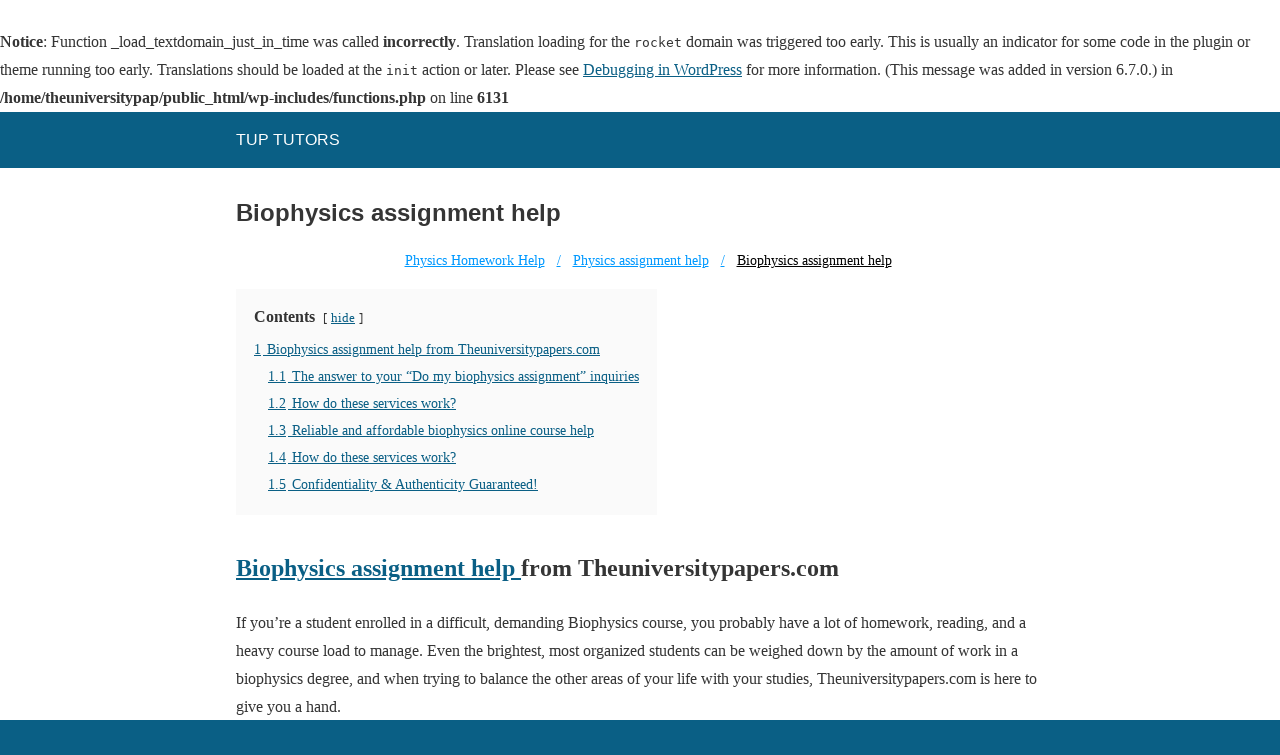

--- FILE ---
content_type: text/html; charset=utf-8
request_url: https://www.theuniversitypapers.com/biophysics-assignment-help/?amp=1
body_size: 11955
content:
<br />
<b>Notice</b>:  Function _load_textdomain_just_in_time was called <strong>incorrectly</strong>. Translation loading for the <code>rocket</code> domain was triggered too early. This is usually an indicator for some code in the plugin or theme running too early. Translations should be loaded at the <code>init</code> action or later. Please see <a href="https://developer.wordpress.org/advanced-administration/debug/debug-wordpress/">Debugging in WordPress</a> for more information. (This message was added in version 6.7.0.) in <b>/home/theuniversitypap/public_html/wp-includes/functions.php</b> on line <b>6131</b><br />
<!DOCTYPE html>
<html amp lang="en-US" data-amp-auto-lightbox-disable transformed="self;v=1" i-amphtml-layout="" i-amphtml-no-boilerplate="">
<head><meta charset="utf-8"><meta name="viewport" content="width=device-width,minimum-scale=1"><link rel="preconnect" href="https://cdn.ampproject.org"><style amp-runtime="" i-amphtml-version="012512221826001">html{overflow-x:hidden!important}html.i-amphtml-fie{height:100%!important;width:100%!important}html:not([amp4ads]),html:not([amp4ads]) body{height:auto!important}html:not([amp4ads]) body{margin:0!important}body{-webkit-text-size-adjust:100%;-moz-text-size-adjust:100%;-ms-text-size-adjust:100%;text-size-adjust:100%}html.i-amphtml-singledoc.i-amphtml-embedded{-ms-touch-action:pan-y pinch-zoom;touch-action:pan-y pinch-zoom}html.i-amphtml-fie>body,html.i-amphtml-singledoc>body{overflow:visible!important}html.i-amphtml-fie:not(.i-amphtml-inabox)>body,html.i-amphtml-singledoc:not(.i-amphtml-inabox)>body{position:relative!important}html.i-amphtml-ios-embed-legacy>body{overflow-x:hidden!important;overflow-y:auto!important;position:absolute!important}html.i-amphtml-ios-embed{overflow-y:auto!important;position:static}#i-amphtml-wrapper{overflow-x:hidden!important;overflow-y:auto!important;position:absolute!important;top:0!important;left:0!important;right:0!important;bottom:0!important;margin:0!important;display:block!important}html.i-amphtml-ios-embed.i-amphtml-ios-overscroll,html.i-amphtml-ios-embed.i-amphtml-ios-overscroll>#i-amphtml-wrapper{-webkit-overflow-scrolling:touch!important}#i-amphtml-wrapper>body{position:relative!important;border-top:1px solid transparent!important}#i-amphtml-wrapper+body{visibility:visible}#i-amphtml-wrapper+body .i-amphtml-lightbox-element,#i-amphtml-wrapper+body[i-amphtml-lightbox]{visibility:hidden}#i-amphtml-wrapper+body[i-amphtml-lightbox] .i-amphtml-lightbox-element{visibility:visible}#i-amphtml-wrapper.i-amphtml-scroll-disabled,.i-amphtml-scroll-disabled{overflow-x:hidden!important;overflow-y:hidden!important}amp-instagram{padding:54px 0px 0px!important;background-color:#fff}amp-iframe iframe{box-sizing:border-box!important}[amp-access][amp-access-hide]{display:none}[subscriptions-dialog],body:not(.i-amphtml-subs-ready) [subscriptions-action],body:not(.i-amphtml-subs-ready) [subscriptions-section]{display:none!important}amp-experiment,amp-live-list>[update]{display:none}amp-list[resizable-children]>.i-amphtml-loading-container.amp-hidden{display:none!important}amp-list [fetch-error],amp-list[load-more] [load-more-button],amp-list[load-more] [load-more-end],amp-list[load-more] [load-more-failed],amp-list[load-more] [load-more-loading]{display:none}amp-list[diffable] div[role=list]{display:block}amp-story-page,amp-story[standalone]{min-height:1px!important;display:block!important;height:100%!important;margin:0!important;padding:0!important;overflow:hidden!important;width:100%!important}amp-story[standalone]{background-color:#000!important;position:relative!important}amp-story-page{background-color:#757575}amp-story .amp-active>div,amp-story .i-amphtml-loader-background{display:none!important}amp-story-page:not(:first-of-type):not([distance]):not([active]){transform:translateY(1000vh)!important}amp-autocomplete{position:relative!important;display:inline-block!important}amp-autocomplete>input,amp-autocomplete>textarea{padding:0.5rem;border:1px solid rgba(0,0,0,.33)}.i-amphtml-autocomplete-results,amp-autocomplete>input,amp-autocomplete>textarea{font-size:1rem;line-height:1.5rem}[amp-fx^=fly-in]{visibility:hidden}amp-script[nodom],amp-script[sandboxed]{position:fixed!important;top:0!important;width:1px!important;height:1px!important;overflow:hidden!important;visibility:hidden}
/*# sourceURL=/css/ampdoc.css*/[hidden]{display:none!important}.i-amphtml-element{display:inline-block}.i-amphtml-blurry-placeholder{transition:opacity 0.3s cubic-bezier(0.0,0.0,0.2,1)!important;pointer-events:none}[layout=nodisplay]:not(.i-amphtml-element){display:none!important}.i-amphtml-layout-fixed,[layout=fixed][width][height]:not(.i-amphtml-layout-fixed){display:inline-block;position:relative}.i-amphtml-layout-responsive,[layout=responsive][width][height]:not(.i-amphtml-layout-responsive),[width][height][heights]:not([layout]):not(.i-amphtml-layout-responsive),[width][height][sizes]:not(img):not([layout]):not(.i-amphtml-layout-responsive){display:block;position:relative}.i-amphtml-layout-intrinsic,[layout=intrinsic][width][height]:not(.i-amphtml-layout-intrinsic){display:inline-block;position:relative;max-width:100%}.i-amphtml-layout-intrinsic .i-amphtml-sizer{max-width:100%}.i-amphtml-intrinsic-sizer{max-width:100%;display:block!important}.i-amphtml-layout-container,.i-amphtml-layout-fixed-height,[layout=container],[layout=fixed-height][height]:not(.i-amphtml-layout-fixed-height){display:block;position:relative}.i-amphtml-layout-fill,.i-amphtml-layout-fill.i-amphtml-notbuilt,[layout=fill]:not(.i-amphtml-layout-fill),body noscript>*{display:block;overflow:hidden!important;position:absolute;top:0;left:0;bottom:0;right:0}body noscript>*{position:absolute!important;width:100%;height:100%;z-index:2}body noscript{display:inline!important}.i-amphtml-layout-flex-item,[layout=flex-item]:not(.i-amphtml-layout-flex-item){display:block;position:relative;-ms-flex:1 1 auto;flex:1 1 auto}.i-amphtml-layout-fluid{position:relative}.i-amphtml-layout-size-defined{overflow:hidden!important}.i-amphtml-layout-awaiting-size{position:absolute!important;top:auto!important;bottom:auto!important}i-amphtml-sizer{display:block!important}@supports (aspect-ratio:1/1){i-amphtml-sizer.i-amphtml-disable-ar{display:none!important}}.i-amphtml-blurry-placeholder,.i-amphtml-fill-content{display:block;height:0;max-height:100%;max-width:100%;min-height:100%;min-width:100%;width:0;margin:auto}.i-amphtml-layout-size-defined .i-amphtml-fill-content{position:absolute;top:0;left:0;bottom:0;right:0}.i-amphtml-replaced-content,.i-amphtml-screen-reader{padding:0!important;border:none!important}.i-amphtml-screen-reader{position:fixed!important;top:0px!important;left:0px!important;width:4px!important;height:4px!important;opacity:0!important;overflow:hidden!important;margin:0!important;display:block!important;visibility:visible!important}.i-amphtml-screen-reader~.i-amphtml-screen-reader{left:8px!important}.i-amphtml-screen-reader~.i-amphtml-screen-reader~.i-amphtml-screen-reader{left:12px!important}.i-amphtml-screen-reader~.i-amphtml-screen-reader~.i-amphtml-screen-reader~.i-amphtml-screen-reader{left:16px!important}.i-amphtml-unresolved{position:relative;overflow:hidden!important}.i-amphtml-select-disabled{-webkit-user-select:none!important;-ms-user-select:none!important;user-select:none!important}.i-amphtml-notbuilt,[layout]:not(.i-amphtml-element),[width][height][heights]:not([layout]):not(.i-amphtml-element),[width][height][sizes]:not(img):not([layout]):not(.i-amphtml-element){position:relative;overflow:hidden!important;color:transparent!important}.i-amphtml-notbuilt:not(.i-amphtml-layout-container)>*,[layout]:not([layout=container]):not(.i-amphtml-element)>*,[width][height][heights]:not([layout]):not(.i-amphtml-element)>*,[width][height][sizes]:not([layout]):not(.i-amphtml-element)>*{display:none}amp-img:not(.i-amphtml-element)[i-amphtml-ssr]>img.i-amphtml-fill-content{display:block}.i-amphtml-notbuilt:not(.i-amphtml-layout-container),[layout]:not([layout=container]):not(.i-amphtml-element),[width][height][heights]:not([layout]):not(.i-amphtml-element),[width][height][sizes]:not(img):not([layout]):not(.i-amphtml-element){color:transparent!important;line-height:0!important}.i-amphtml-ghost{visibility:hidden!important}.i-amphtml-element>[placeholder],[layout]:not(.i-amphtml-element)>[placeholder],[width][height][heights]:not([layout]):not(.i-amphtml-element)>[placeholder],[width][height][sizes]:not([layout]):not(.i-amphtml-element)>[placeholder]{display:block;line-height:normal}.i-amphtml-element>[placeholder].amp-hidden,.i-amphtml-element>[placeholder].hidden{visibility:hidden}.i-amphtml-element:not(.amp-notsupported)>[fallback],.i-amphtml-layout-container>[placeholder].amp-hidden,.i-amphtml-layout-container>[placeholder].hidden{display:none}.i-amphtml-layout-size-defined>[fallback],.i-amphtml-layout-size-defined>[placeholder]{position:absolute!important;top:0!important;left:0!important;right:0!important;bottom:0!important;z-index:1}amp-img[i-amphtml-ssr]:not(.i-amphtml-element)>[placeholder]{z-index:auto}.i-amphtml-notbuilt>[placeholder]{display:block!important}.i-amphtml-hidden-by-media-query{display:none!important}.i-amphtml-element-error{background:red!important;color:#fff!important;position:relative!important}.i-amphtml-element-error:before{content:attr(error-message)}i-amp-scroll-container,i-amphtml-scroll-container{position:absolute;top:0;left:0;right:0;bottom:0;display:block}i-amp-scroll-container.amp-active,i-amphtml-scroll-container.amp-active{overflow:auto;-webkit-overflow-scrolling:touch}.i-amphtml-loading-container{display:block!important;pointer-events:none;z-index:1}.i-amphtml-notbuilt>.i-amphtml-loading-container{display:block!important}.i-amphtml-loading-container.amp-hidden{visibility:hidden}.i-amphtml-element>[overflow]{cursor:pointer;position:relative;z-index:2;visibility:hidden;display:initial;line-height:normal}.i-amphtml-layout-size-defined>[overflow]{position:absolute}.i-amphtml-element>[overflow].amp-visible{visibility:visible}template{display:none!important}.amp-border-box,.amp-border-box *,.amp-border-box :after,.amp-border-box :before{box-sizing:border-box}amp-pixel{display:none!important}amp-analytics,amp-auto-ads,amp-story-auto-ads{position:fixed!important;top:0!important;width:1px!important;height:1px!important;overflow:hidden!important;visibility:hidden}amp-story{visibility:hidden!important}html.i-amphtml-fie>amp-analytics{position:initial!important}[visible-when-invalid]:not(.visible),form [submit-error],form [submit-success],form [submitting]{display:none}amp-accordion{display:block!important}@media (min-width:1px){:where(amp-accordion>section)>:first-child{margin:0;background-color:#efefef;padding-right:20px;border:1px solid #dfdfdf}:where(amp-accordion>section)>:last-child{margin:0}}amp-accordion>section{float:none!important}amp-accordion>section>*{float:none!important;display:block!important;overflow:hidden!important;position:relative!important}amp-accordion,amp-accordion>section{margin:0}amp-accordion:not(.i-amphtml-built)>section>:last-child{display:none!important}amp-accordion:not(.i-amphtml-built)>section[expanded]>:last-child{display:block!important}
/*# sourceURL=/css/ampshared.css*/</style><meta name="amp-to-amp-navigation" content="AMP-Redirect-To; AMP.navigateTo"><meta name="description" content="I am looking for Biophysics assignment help online! I need to have Biophysics assignment help to do my homework and assignments. Contact us for Quote Now!"><meta property="og:locale" content="en_US"><meta property="og:type" content="article"><meta property="og:title" content="Biophysics assignment help by TUP Tutors"><meta property="og:description" content="I am looking for Biophysics assignment help online! I need to have Biophysics assignment help to do my homework and assignments. Contact us for Quote Now!"><meta property="og:url" content="https://www.theuniversitypapers.com/biophysics-assignment-help/"><meta property="og:site_name" content="TUP TUTORS"><meta property="article:modified_time" content="2022-02-14T20:10:10+00:00"><meta property="og:image" content="https://www.theuniversitypapers.com/wp-content/uploads/2019/11/biophysics-assignment-help.jpg"><meta name="twitter:label1" content="Est. reading time"><meta name="twitter:data1" content="8 minutes"><meta name="robots" content="index, follow, max-image-preview:large, max-snippet:-1, max-video-preview:-1"><meta name="generator" content="AMP Plugin v2.5.5; mode=reader; theme=legacy"><meta name="generator" content="WordPress 6.9"><script async="" src="https://cdn.ampproject.org/v0.mjs" type="module" crossorigin="anonymous"></script><script async nomodule src="https://cdn.ampproject.org/v0.js" crossorigin="anonymous"></script><script src="https://cdn.ampproject.org/v0/amp-youtube-0.1.mjs" async="" custom-element="amp-youtube" type="module" crossorigin="anonymous"></script><script async nomodule src="https://cdn.ampproject.org/v0/amp-youtube-0.1.js" crossorigin="anonymous" custom-element="amp-youtube"></script><style amp-custom="">#amp-mobile-version-switcher{left:0;position:absolute;width:100%;z-index:100}#amp-mobile-version-switcher>a{background-color:#444;border:0;color:#eaeaea;display:block;font-family:-apple-system,BlinkMacSystemFont,Segoe UI,Roboto,Oxygen-Sans,Ubuntu,Cantarell,Helvetica Neue,sans-serif;font-size:16px;font-weight:600;padding:15px 0;text-align:center;-webkit-text-decoration:none;text-decoration:none}#amp-mobile-version-switcher>a:active,#amp-mobile-version-switcher>a:focus,#amp-mobile-version-switcher>a:hover{-webkit-text-decoration:underline;text-decoration:underline}.lwptoc{margin:32px 0}.lwptoc:first-child{margin-top:16px}.lwptoc_i{padding:14px 18px 18px;text-align:left}.lwptoc_header{margin-bottom:6px}.lwptoc_toggle{white-space:nowrap;margin-left:4px;font-size:80%}.lwptoc_toggle:before{content:"["}.lwptoc_toggle:after{content:"]"}.lwptoc_toggle_label{margin:0 1px}.lwptoc_item{margin-top:2px}.lwptoc_item:first-child{margin-top:0}.lwptoc_item_number{margin-right:2px}.lwptoc_itemWrap .lwptoc_itemWrap{margin:2px 0 0 14px}.lwptoc-autoWidth .lwptoc_i{display:inline-block}.lwptoc-baseItems .lwptoc_items{font-size:90%}.lwptoc-light .lwptoc_i{color:#333;background:#fafafa}:root{--wp-block-synced-color:#7a00df;--wp-block-synced-color--rgb:122,0,223;--wp-bound-block-color:var(--wp-block-synced-color);--wp-editor-canvas-background:#ddd;--wp-admin-theme-color:#007cba;--wp-admin-theme-color--rgb:0,124,186;--wp-admin-theme-color-darker-10:#006ba1;--wp-admin-theme-color-darker-10--rgb:0,107,160.5;--wp-admin-theme-color-darker-20:#005a87;--wp-admin-theme-color-darker-20--rgb:0,90,135;--wp-admin-border-width-focus:2px}@media (min-resolution:192dpi){:root{--wp-admin-border-width-focus:1.5px}}:root{--wp--preset--font-size--normal:16px;--wp--preset--font-size--huge:42px}.aligncenter{clear:both}html :where(.has-border-color){border-style:solid}html :where([data-amp-original-style*=border-top-color]){border-top-style:solid}html :where([data-amp-original-style*=border-right-color]){border-right-style:solid}html :where([data-amp-original-style*=border-bottom-color]){border-bottom-style:solid}html :where([data-amp-original-style*=border-left-color]){border-left-style:solid}html :where([data-amp-original-style*=border-width]){border-style:solid}html :where([data-amp-original-style*=border-top-width]){border-top-style:solid}html :where([data-amp-original-style*=border-right-width]){border-right-style:solid}html :where([data-amp-original-style*=border-bottom-width]){border-bottom-style:solid}html :where([data-amp-original-style*=border-left-width]){border-left-style:solid}html :where(amp-img[class*=wp-image-]),html :where(amp-anim[class*=wp-image-]){height:auto;max-width:100%}:where(figure){margin:0 0 1em}html :where(.is-position-sticky){--wp-admin--admin-bar--position-offset:var(--wp-admin--admin-bar--height,0px)}@media screen and (max-width:600px){html :where(.is-position-sticky){--wp-admin--admin-bar--position-offset:0px}}amp-img.amp-wp-enforced-sizes{object-fit:contain}amp-img img,amp-img noscript{image-rendering:inherit;object-fit:inherit;object-position:inherit}.aligncenter{margin-top:1em;margin-right:auto;margin-bottom:1em;margin-left:auto}.aligncenter{display:block;text-align:center;margin-left:auto;margin-right:auto}.amp-wp-enforced-sizes{max-width:100%;margin:0 auto}html{background:#0a5f85}body{background:#fff;color:#353535;font-family:Georgia,"Times New Roman",Times,Serif;font-weight:300;line-height:1.75}p,ol,ul{margin:0 0 1em;padding:0}a,a:visited{color:#0a5f85}a:hover,a:active,a:focus{color:#353535}blockquote{color:#353535;background:rgba(127,127,127,.125);border-left:2px solid #0a5f85;margin:8px 0 24px 0;padding:16px}blockquote p:last-child{margin-bottom:0}.amp-wp-header div,.amp-wp-title,.wp-caption-text,.amp-wp-footer p,.back-to-top{font-family:-apple-system,BlinkMacSystemFont,"Segoe UI","Roboto","Oxygen-Sans","Ubuntu","Cantarell","Helvetica Neue",sans-serif}.amp-wp-header{background-color:#0a5f85}.amp-wp-header div{color:#fff;font-size:1em;font-weight:400;margin:0 auto;max-width:calc(840px - 32px);padding:.875em 16px;position:relative}.amp-wp-header a{color:#fff;text-decoration:none}.amp-wp-article{color:#353535;font-weight:400;margin:1.5em auto;max-width:840px;overflow-wrap:break-word;word-wrap:break-word}.amp-wp-article-header{align-items:center;align-content:stretch;display:flex;flex-wrap:wrap;justify-content:space-between;margin:1.5em 16px 0}.amp-wp-title{color:#353535;display:block;flex:1 0 100%;font-weight:900;margin:0 0 .625em;width:100%}.amp-wp-article-content{margin:0 16px}.amp-wp-article-content ul,.amp-wp-article-content ol{margin-left:1em}.amp-wp-article-content .wp-caption{max-width:100%}.amp-wp-article-content amp-img{margin:0 auto}.wp-caption{padding:0}.wp-caption .wp-caption-text{border-bottom:1px solid #c2c2c2;color:#696969;font-size:.875em;line-height:1.5em;margin:0;padding:.66em 10px .75em}amp-youtube{background:#c2c2c2;margin:0 -16px 1.5em}.amp-wp-footer{border-top:1px solid #c2c2c2;margin:calc(1.5em - 1px) 0 0}.amp-wp-footer div{margin:0 auto;max-width:calc(840px - 32px);padding:1.25em 16px 1.25em;position:relative}.amp-wp-footer h2{font-size:1em;line-height:1.375em;margin:0 0 .5em}.amp-wp-footer p{color:#696969;font-size:.8em;line-height:1.5em;margin:0 85px 0 0}.amp-wp-footer a{text-decoration:none}.back-to-top{bottom:1.275em;font-size:.8em;font-weight:600;line-height:2em;position:absolute;right:16px}#menu-widget-32{text-align:center}#fusion-menu-widget-32 li{display:inline-block}#fusion-menu-widget-32 ul li a{display:inline-block;padding:0;border:0;color:#09f;font-size:14px}#fusion-menu-widget-32 ul li a:after{content:"/";color:#09f;padding-right:12px;padding-left:12px;font-size:14px}#fusion-menu-widget-32 ul li a:hover,#fusion-menu-widget-32 ul .menu-item.current-menu-item a{color:#000}#fusion-menu-widget-32 ul li:last-child a:after{display:none}.amp-wp-86abbd4:not(#_#_#_#_#_){--awb-border-radius-top-left:0px;--awb-border-radius-top-right:0px;--awb-border-radius-bottom-right:0px;--awb-border-radius-bottom-left:0px;--awb-flex-wrap:wrap}.amp-wp-6a32ce1:not(#_#_#_#_#_){--awb-bg-size:cover}.amp-wp-57a3b80:not(#_#_#_#_#_){--awb-title-size:13px;--awb-title-color:#333;--awb-padding:0px 0px 0px 0px}.amp-wp-82c1269:not(#_#_#_#_#_){--awb-text-transform:none}.amp-wp-fc669ec:not(#_#_#_#_#_){width:363px}.amp-wp-de19782:not(#_#_#_#_#_){width:1210px}.amp-wp-42d79d2:not(#_#_#_#_#_){width:710px}.amp-wp-a02372e:not(#_#_#_#_#_){--awb-textcolor:#747474;--awb-backgroundcolor:#f6f6f6;--awb-testimonial-border-style:solid;--awb-testimonial-border-color:var(--awb-color3);--awb-border-top-left-radius:0px;--awb-border-top-right-radius:0px;--awb-border-bottom-left-radius:0px;--awb-border-bottom-right-radius:0px;--testimonial-border-width-top:0px;--testimonial-border-width-right:0px;--testimonial-border-width-bottom:0px;--testimonial-border-width-left:0px}.amp-wp-46cf06b:not(#_#_#_#_#_){--awb-title-color:#333;--awb-margin-top:0px;--awb-margin-bottom:84px}.amp-wp-f7c3a38:not(#_#_#_#_#_){background-color:#f6f6f6;border-width:1px;border-color:#f6f6f6;border-left-width:3px;border-left-color:var(--primary_color);border-style:solid}.amp-wp-cc9f74c:not(#_#_#_#_#_){-webkit-box-shadow:none;-moz-box-shadow:none;box-shadow:none;border-radius:2px 2px 2px 2px}.amp-wp-f37e837:not(#_#_#_#_#_){--awb-max-width:600px;--awb-max-height:360px}.amp-wp-5e9c40e:not(#_#_#_#_#_){padding-top:60%}

/*# sourceURL=amp-custom.css */</style><link rel="canonical" href="https://www.theuniversitypapers.com/biophysics-assignment-help/"><script type="application/ld+json" class="yoast-schema-graph">{"@context":"https://schema.org","@graph":[{"@type":"WebPage","@id":"https://www.theuniversitypapers.com/biophysics-assignment-help/","url":"https://www.theuniversitypapers.com/biophysics-assignment-help/","name":"Biophysics assignment help by TUP Tutors","isPartOf":{"@id":"https://www.theuniversitypapers.com/#website"},"primaryImageOfPage":{"@id":"https://www.theuniversitypapers.com/biophysics-assignment-help/#primaryimage"},"image":{"@id":"https://www.theuniversitypapers.com/biophysics-assignment-help/#primaryimage"},"thumbnailUrl":"https://www.theuniversitypapers.com/wp-content/uploads/2019/11/biophysics-assignment-help.jpg","datePublished":"2019-11-09T20:53:26+00:00","dateModified":"2022-02-14T20:10:10+00:00","description":"I am looking for Biophysics assignment help online! I need to have Biophysics assignment help to do my homework and assignments. Contact us for Quote Now!","breadcrumb":{"@id":"https://www.theuniversitypapers.com/biophysics-assignment-help/#breadcrumb"},"inLanguage":"en-US","potentialAction":[{"@type":"ReadAction","target":["https://www.theuniversitypapers.com/biophysics-assignment-help/"]}]},{"@type":"ImageObject","inLanguage":"en-US","@id":"https://www.theuniversitypapers.com/biophysics-assignment-help/#primaryimage","url":"https://www.theuniversitypapers.com/wp-content/uploads/2019/11/biophysics-assignment-help.jpg","contentUrl":"https://www.theuniversitypapers.com/wp-content/uploads/2019/11/biophysics-assignment-help.jpg","width":353,"height":187,"caption":"Biophysics assignment help"},{"@type":"BreadcrumbList","@id":"https://www.theuniversitypapers.com/biophysics-assignment-help/#breadcrumb","itemListElement":[{"@type":"ListItem","position":1,"name":"Home","item":"https://www.theuniversitypapers.com/"},{"@type":"ListItem","position":2,"name":"Biophysics assignment help"}]},{"@type":"WebSite","@id":"https://www.theuniversitypapers.com/#website","url":"https://www.theuniversitypapers.com/","name":"TUP TUTORS","description":"Together... We Advance","potentialAction":[{"@type":"SearchAction","target":{"@type":"EntryPoint","urlTemplate":"https://www.theuniversitypapers.com/?s={search_term_string}"},"query-input":{"@type":"PropertyValueSpecification","valueRequired":true,"valueName":"search_term_string"}}],"inLanguage":"en-US"}]}</script><title>Biophysics assignment help by TUP Tutors</title></head>

<body data-rsssl="1" class="">

<header id="top" class="amp-wp-header">
	<div>
		<a href="https://www.theuniversitypapers.com/?amp=1">
									<span class="amp-site-title">
				TUP TUTORS			</span>
		</a>
	</div>
</header>

<article class="amp-wp-article">
	<header class="amp-wp-article-header">
		<h1 class="amp-wp-title">Biophysics assignment help</h1>
	</header>

	
	<div class="amp-wp-article-content">
		<div class="fusion-fullwidth fullwidth-box fusion-builder-row-1 nonhundred-percent-fullwidth non-hundred-percent-height-scrolling amp-wp-86abbd4" data-amp-original-style="--awb-border-radius-top-left:0px;--awb-border-radius-top-right:0px;--awb-border-radius-bottom-right:0px;--awb-border-radius-bottom-left:0px;--awb-flex-wrap:wrap;"><div class="fusion-builder-row fusion-row"><div class="fusion-layout-column fusion_builder_column fusion-builder-column-0 fusion_builder_column_1_1 1_1 fusion-one-full fusion-column-first fusion-column-last amp-wp-6a32ce1" data-amp-original-style="--awb-bg-size:cover;"><div class="fusion-column-wrapper fusion-column-has-shadow fusion-flex-column-wrapper-legacy"><div class="fusion-widget-area awb-widget-area-element fusion-widget-area-1 fusion-content-widget-area amp-wp-57a3b80" data-amp-original-style="--awb-title-size:13px;--awb-title-color:#333333;--awb-padding:0px 0px 0px 0px;"><div id="menu-widget-32" class="widget menu"><nav id="fusion-menu-widget-32" class="fusion-widget-menu" aria-label="Secondary navigation"><ul id="menu-physics" class="menu"><li id="menu-item-14941" class="menu-item menu-item-type-post_type menu-item-object-page menu-item-14941"><a href="https://www.theuniversitypapers.com/physics-homework-help/?amp=1">Physics Homework Help</a></li><li id="menu-item-14942" class="menu-item menu-item-type-post_type menu-item-object-page menu-item-14942"><a href="https://www.theuniversitypapers.com/physics-assignment-help/?amp=1">Physics assignment help</a></li><li id="menu-item-15182" class="menu-item menu-item-type-post_type menu-item-object-page current-menu-item page_item page-item-15176 current_page_item menu-item-15182"><a href="https://www.theuniversitypapers.com/biophysics-assignment-help/?amp=1" aria-current="page">Biophysics assignment help</a></li></ul></nav></div><div class="fusion-additional-widget-content"></div></div><div class="fusion-text fusion-text-1 amp-wp-82c1269" data-amp-original-style="--awb-text-transform:none;"><div class="lwptoc lwptoc-autoWidth lwptoc-baseItems lwptoc-light lwptoc-notInherit" data-smooth-scroll="1" data-smooth-scroll-offset="24"><div class="lwptoc_i">    <div class="lwptoc_header">
        <b class="lwptoc_title">Contents</b>                    <span class="lwptoc_toggle">
                <a href="#" class="lwptoc_toggle_label" data-label="show">hide</a>            </span>
            </div>
<div class="lwptoc_items lwptoc_items-visible">
    <div class="lwptoc_itemWrap"><div class="lwptoc_item">    <a href="#Biophysics_assignment_help_from_Theuniversitypaperscom">
                    <span class="lwptoc_item_number">1</span>
                <span class="lwptoc_item_label">Biophysics assignment help from Theuniversitypapers.com</span>
    </a>
    <div class="lwptoc_itemWrap"><div class="lwptoc_item">    <a href="#The_answer_to_your_Do_my_biophysics_assignment_inquiries">
                    <span class="lwptoc_item_number">1.1</span>
                <span class="lwptoc_item_label">The answer to your “Do my biophysics assignment” inquiries</span>
    </a>
    </div><div class="lwptoc_item">    <a href="#How_do_these_services_work">
                    <span class="lwptoc_item_number">1.2</span>
                <span class="lwptoc_item_label">How do these services work?</span>
    </a>
    </div><div class="lwptoc_item">    <a href="#Reliable_and_affordable_biophysics_online_course_help">
                    <span class="lwptoc_item_number">1.3</span>
                <span class="lwptoc_item_label">Reliable and affordable biophysics online course help</span>
    </a>
    </div><div class="lwptoc_item">    <a href="#How_do_these_services_work1">
                    <span class="lwptoc_item_number">1.4</span>
                <span class="lwptoc_item_label">How do these services work?</span>
    </a>
    </div><div class="lwptoc_item">    <a href="#Confidentiality_Authenticity_Guaranteed">
                    <span class="lwptoc_item_number">1.5</span>
                <span class="lwptoc_item_label">Confidentiality &amp; Authenticity Guaranteed!</span>
    </a>
    </div></div></div></div></div>
</div></div>
<h1><span id="Biophysics_assignment_help_from_Theuniversitypaperscom"><a href="https://lsa.umich.edu/biophysics/about-us/what-is-biophysics.html"><strong>Biophysics assignment help </strong></a>from Theuniversitypapers.com</span></h1>
<p>If you’re a student enrolled in a difficult, demanding Biophysics course, you probably have a lot of homework, reading, and a heavy course load to manage. Even the brightest, most organized students can be weighed down by the amount of work in a biophysics degree, and when trying to balance the other areas of your life with your studies, Theuniversitypapers.com is here to give you a hand.</p>
<p>We are a dedicated, highly professional homework help service that has been helping science and biophysics students for two decades. In our 20 years of experience we have mastered our homework completion and tutoring methods so that students can come to us and know they are getting the best help available. There is no hurdle that we can’t help you overcome and you will find yourself reaching academic milestones that you never thought possible!</p>
<p>Biophysics is an interdisciplinary study that combines traditional methods used in physics with important biological processes and phenomena. This can range from the molecular level all the way to the population level. Whether you are studying biophysics at the undergraduate or graduate level, we have the writers and tutors who are able to give you the<strong> biophysics assignment help</strong> you need.</p>
<div id="attachment_15177" class="wp-caption aligncenter amp-wp-fc669ec" data-amp-original-style="width: 363px"><a href="https://www.theuniversitypapers.com/wp-content/uploads/2019/11/biophysics-assignment-help.jpg"><amp-img aria-describedby="caption-attachment-15177" class="size-full wp-image-15177 amp-wp-enforced-sizes i-amphtml-layout-intrinsic i-amphtml-layout-size-defined" src="https://www.theuniversitypapers.com/wp-content/uploads/2019/11/biophysics-assignment-help.jpg" alt="Biophysics assignment help" width="353" height="187" srcset="https://www.theuniversitypapers.com/wp-content/uploads/2019/11/biophysics-assignment-help-200x106.jpg 200w, https://www.theuniversitypapers.com/wp-content/uploads/2019/11/biophysics-assignment-help-300x159.jpg 300w, https://www.theuniversitypapers.com/wp-content/uploads/2019/11/biophysics-assignment-help.jpg 353w" sizes="(max-width: 353px) 100vw, 353px" layout="intrinsic" disable-inline-width="" data-hero-candidate="" data-hero i-amphtml-ssr i-amphtml-layout="intrinsic"><i-amphtml-sizer slot="i-amphtml-svc" class="i-amphtml-sizer"><img alt="" aria-hidden="true" class="i-amphtml-intrinsic-sizer" role="presentation" src="[data-uri]"></i-amphtml-sizer><img class="i-amphtml-fill-content i-amphtml-replaced-content" decoding="async" alt="Biophysics assignment help" src="https://www.theuniversitypapers.com/wp-content/uploads/2019/11/biophysics-assignment-help.jpg" srcset="https://www.theuniversitypapers.com/wp-content/uploads/2019/11/biophysics-assignment-help-200x106.jpg 200w, https://www.theuniversitypapers.com/wp-content/uploads/2019/11/biophysics-assignment-help-300x159.jpg 300w, https://www.theuniversitypapers.com/wp-content/uploads/2019/11/biophysics-assignment-help.jpg 353w" sizes="(max-width: 353px) 100vw, 353px"></amp-img></a><p id="caption-attachment-15177" class="wp-caption-text">Biophysics assignment help</p></div>
<h2><span id="The_answer_to_your_Do_my_biophysics_assignment_inquiries">The answer to your<strong> “<a href="https://www.ncbi.nlm.nih.gov/pmc/articles/PMC3263808/">Do my biophysics assignment</a>” </strong>inquiries</span></h2>
<p>If you’ve been wondering if there’s any trustworthy service out there that can complete your tough biophysics assignment for you, we have good news. Our talented writers have extensive education and experience in biophysics and know the ins and outs of the subject. Whether you’re taking a more specialized course, or an introductory level course, need help with a lab assignment or another biophysics assignment, you don’t have to handle it all alone.</p>
<h2><span id="How_do_these_services_work">How do these services work?</span></h2>
<ol>
<li>Contact us and give as much information as you can, so that we can find the best solution for you. We’ll tell you all about Theuniversitypapers.com and our process so you feel comfortable every step of the way.</li>
<li>Once we understand the details of your assignment and know everything it will entail, we will choose a writer who is knowledgeable in your subject or, more specifically, the area of focus of your assignment.</li>
<li>They will have an allotted time to complete your assignment and will put all of their knowledge and experience into making sure it is completed accurately.</li>
<li>We will keep in contact with you about how they are progressing and will take any of your concerns into account throughout the process.</li>
<li>With time to spare before your deadline, you will receive the completed biophysics assignment, ready to be submitted. You can go over it and make sure you are happy with the result.</li>
</ol>
<div id="attachment_15178" class="wp-caption aligncenter amp-wp-de19782" data-amp-original-style="width: 1210px"><a href="https://www.theuniversitypapers.com/wp-content/uploads/2019/11/Biophysics-assignment-help-online.jpg"><amp-img aria-describedby="caption-attachment-15178" class="size-full wp-image-15178 amp-wp-enforced-sizes i-amphtml-layout-intrinsic i-amphtml-layout-size-defined" src="https://www.theuniversitypapers.com/wp-content/uploads/2019/11/Biophysics-assignment-help-online.jpg" alt="Biophysics assignment help online" width="1200" height="1200" srcset="https://www.theuniversitypapers.com/wp-content/uploads/2019/11/Biophysics-assignment-help-online-66x66.jpg 66w, https://www.theuniversitypapers.com/wp-content/uploads/2019/11/Biophysics-assignment-help-online-150x150.jpg 150w, https://www.theuniversitypapers.com/wp-content/uploads/2019/11/Biophysics-assignment-help-online.jpg 200w, https://www.theuniversitypapers.com/wp-content/uploads/2019/11/Biophysics-assignment-help-online-300x300.jpg 300w, https://www.theuniversitypapers.com/wp-content/uploads/2019/11/Biophysics-assignment-help-online-400x400.jpg 400w, https://www.theuniversitypapers.com/wp-content/uploads/2019/11/Biophysics-assignment-help-online-600x600.jpg 600w, https://www.theuniversitypapers.com/wp-content/uploads/2019/11/Biophysics-assignment-help-online-768x768.jpg 768w, https://www.theuniversitypapers.com/wp-content/uploads/2019/11/Biophysics-assignment-help-online-800x800.jpg 800w, https://www.theuniversitypapers.com/wp-content/uploads/2019/11/Biophysics-assignment-help-online-1024x1024.jpg 1024w, https://www.theuniversitypapers.com/wp-content/uploads/2019/11/Biophysics-assignment-help-online-1200x1200.jpg 1200w" sizes="(max-width: 1200px) 100vw, 1200px" layout="intrinsic" disable-inline-width="" i-amphtml-layout="intrinsic"><i-amphtml-sizer slot="i-amphtml-svc" class="i-amphtml-sizer"><img alt="" aria-hidden="true" class="i-amphtml-intrinsic-sizer" role="presentation" src="[data-uri]"></i-amphtml-sizer><noscript><img decoding="async" aria-describedby="caption-attachment-15178" src="https://www.theuniversitypapers.com/wp-content/uploads/2019/11/Biophysics-assignment-help-online.jpg" alt="Biophysics assignment help online" width="1200" height="1200" srcset="https://www.theuniversitypapers.com/wp-content/uploads/2019/11/Biophysics-assignment-help-online-66x66.jpg 66w, https://www.theuniversitypapers.com/wp-content/uploads/2019/11/Biophysics-assignment-help-online-150x150.jpg 150w, https://www.theuniversitypapers.com/wp-content/uploads/2019/11/Biophysics-assignment-help-online.jpg 200w, https://www.theuniversitypapers.com/wp-content/uploads/2019/11/Biophysics-assignment-help-online-300x300.jpg 300w, https://www.theuniversitypapers.com/wp-content/uploads/2019/11/Biophysics-assignment-help-online-400x400.jpg 400w, https://www.theuniversitypapers.com/wp-content/uploads/2019/11/Biophysics-assignment-help-online-600x600.jpg 600w, https://www.theuniversitypapers.com/wp-content/uploads/2019/11/Biophysics-assignment-help-online-768x768.jpg 768w, https://www.theuniversitypapers.com/wp-content/uploads/2019/11/Biophysics-assignment-help-online-800x800.jpg 800w, https://www.theuniversitypapers.com/wp-content/uploads/2019/11/Biophysics-assignment-help-online-1024x1024.jpg 1024w, https://www.theuniversitypapers.com/wp-content/uploads/2019/11/Biophysics-assignment-help-online-1200x1200.jpg 1200w" sizes="(max-width: 1200px) 100vw, 1200px"></noscript></amp-img></a><p id="caption-attachment-15178" class="wp-caption-text">Biophysics assignment help online</p></div>
<p>In just 5 easy steps, Theuniversitypapers.com provides students with a valuable service they can come to for their “<strong>do my biophysics assignment</strong>” needs. From start to finish, we take your needs as a busy student into consideration and provide you with the most desired result. Not only are we able to produce quick and top tier biophysics papers, but we also try to make our services affordable for the students who need them.</p>
<h2><span id="Reliable_and_affordable_biophysics_online_course_help">Reliable and affordable<a href="https://gradschool.cornell.edu/academics/fields-of-study/field/biophysics/"><strong> biophysics online course help </strong></a></span></h2>
<p>If you’d prefer to gain more knowledge and confidence in your biophysics course, we also offer the option of receiving <strong>biophysics online course help. </strong>This course help allows students to gain valuable skills, better absorb the challenging content in their courses, something they can take with them throughout the rest of their academic career.</p>
<p>This is a very beneficial and rewarding service we offer to students who are struggling and need a little extra push in the right direction. We will help you with any aspect of your biophysics online course and help you find a new sense of purpose and success.</p>
<div id="attachment_15179" class="wp-caption aligncenter amp-wp-42d79d2" data-amp-original-style="width: 710px"><a href="https://www.theuniversitypapers.com/wp-content/uploads/2019/11/Biophysics-assignment-help.jpeg"><amp-img aria-describedby="caption-attachment-15179" class="size-full wp-image-15179 amp-wp-enforced-sizes i-amphtml-layout-intrinsic i-amphtml-layout-size-defined" src="https://www.theuniversitypapers.com/wp-content/uploads/2019/11/Biophysics-assignment-help.jpeg" alt="Biophysics assignment help" width="700" height="400" srcset="https://www.theuniversitypapers.com/wp-content/uploads/2019/11/Biophysics-assignment-help-200x114.jpeg 200w, https://www.theuniversitypapers.com/wp-content/uploads/2019/11/Biophysics-assignment-help-300x171.jpeg 300w, https://www.theuniversitypapers.com/wp-content/uploads/2019/11/Biophysics-assignment-help.jpeg 350w, https://www.theuniversitypapers.com/wp-content/uploads/2019/11/Biophysics-assignment-help-400x229.jpeg 400w, https://www.theuniversitypapers.com/wp-content/uploads/2019/11/Biophysics-assignment-help-600x343.jpeg 600w, https://www.theuniversitypapers.com/wp-content/uploads/2019/11/Biophysics-assignment-help-700x400.jpeg 700w" sizes="(max-width: 700px) 100vw, 700px" layout="intrinsic" disable-inline-width="" i-amphtml-layout="intrinsic"><i-amphtml-sizer slot="i-amphtml-svc" class="i-amphtml-sizer"><img alt="" aria-hidden="true" class="i-amphtml-intrinsic-sizer" role="presentation" src="[data-uri]"></i-amphtml-sizer><noscript><img decoding="async" aria-describedby="caption-attachment-15179" src="https://www.theuniversitypapers.com/wp-content/uploads/2019/11/Biophysics-assignment-help.jpeg" alt="Biophysics assignment help" width="700" height="400" srcset="https://www.theuniversitypapers.com/wp-content/uploads/2019/11/Biophysics-assignment-help-200x114.jpeg 200w, https://www.theuniversitypapers.com/wp-content/uploads/2019/11/Biophysics-assignment-help-300x171.jpeg 300w, https://www.theuniversitypapers.com/wp-content/uploads/2019/11/Biophysics-assignment-help.jpeg 350w, https://www.theuniversitypapers.com/wp-content/uploads/2019/11/Biophysics-assignment-help-400x229.jpeg 400w, https://www.theuniversitypapers.com/wp-content/uploads/2019/11/Biophysics-assignment-help-600x343.jpeg 600w, https://www.theuniversitypapers.com/wp-content/uploads/2019/11/Biophysics-assignment-help-700x400.jpeg 700w" sizes="(max-width: 700px) 100vw, 700px"></noscript></amp-img></a><p id="caption-attachment-15179" class="wp-caption-text">Best Biophysics assignment help</p></div>
<h2><span id="How_do_these_services_work1">How do these services work?</span></h2>
<ol>
<li>Contact us and let us know the details of your biophysics course, as well as where specifically you’re struggling and what you would hope to get out of our <a href="https://www.ncbi.nlm.nih.gov/pmc/articles/PMC3055214/"><strong>biophysics online course help. </strong></a></li>
<li>Once we know where you stand, we will find a talented, patient tutor who will be able to assist you with the troubles you are having. This will take place through online tutoring sessions and you can have as many as you want, until you have the tools you need to excel in your biophysics course.</li>
<li>You go back to your online coursework feeling more confident and capable.</li>
</ol>
<p>Our tutors are all highly skilled and experienced, and have a thorough knowledge of biophysics and other science courses. Our tutors are the most capable people to help you and we make sure that these services are always affordable and accessible for students. Of course, this option requires more work on your part but will make a long-term impact on how you approach your difficult coursework. It is up to you what you choose to get out of our flexible solutions, and we will help you find what suits you most.</p>
<p>Theuniversitypapers.com promises to go above and beyond to help you succeed and make the most of your academic career. We have helped countless students with their biophysics homework and online coursework, and we have been improving these services for two decades, making us the best candidate to take your worries away.</p>
<p><strong> </strong></p>
<p>If you’ve asked, “Can anyone<strong> do my biophysics homework?” </strong>then we want you to know there is an answer. Contact us if you want to know more about how we can help you not only succeed, but excel in your biophysics course. We will ensure that you are well-versed in the services that we provide so that you can get the help you want as soon as possible.</p>
</div><div class="fusion-testimonials classic awb-speech-bubble-show fusion-testimonials-1 amp-wp-a02372e" data-random="0" data-speed="4000" data-amp-original-style="--awb-textcolor:#747474;--awb-backgroundcolor:#f6f6f6;--awb-testimonial-border-style:solid;--awb-testimonial-border-color:var(--awb-color3);--awb-border-top-left-radius:0px;--awb-border-top-right-radius:0px;--awb-border-bottom-left-radius:0px;--awb-border-bottom-right-radius:0px;--testimonial-border-width-top:0px;--testimonial-border-width-right:0px;--testimonial-border-width-bottom:0px;--testimonial-border-width-left:0px;"><div class="reviews"><div class="review active-testimonial female"><blockquote><div class="awb-quote"><div class="awb-quote-content">
<p>“I am amazed by how professional and friendly TUP Tutors is. They treated me like I really mattered and I could tell that they genuinely cared about helping me out with my homework and assignments. They were so attentive to my needs and made sure that I was happy with the results. I am truly glad that I found this service and will never go anywhere else for help!”</p>
</div></div><span class="awb-triangle"></span></blockquote><div class="author"><span class="testimonial-thumbnail doe"></span><span class="company-name"><strong>Jean Creaghan</strong></span></div></div><div class="review male"><blockquote><div class="awb-quote"><div class="awb-quote-content">
<p>“TUP Tutors is very affordable. I was worried about the costs of getting help with my essay, but this service understands the reality of what students face. TUP Tutors helped me with my essay and gave me a price that was manageable on a student budget. I was pleasantly surprised and I would highly recommend this service to anyone who needs academic help.”</p>
</div></div><span class="awb-triangle"></span></blockquote><div class="author"><span class="testimonial-thumbnail doe"></span><span class="company-name"><strong>Hassan Mawlawi</strong></span></div></div><div class="review female"><blockquote><div class="awb-quote"><div class="awb-quote-content">
<p>“I needed help with a last minute accounting assignment and didn’t think anyone would be able to help me on such short notice. TUP Tutors made it happen and they blew me away with how fast and efficient they were. I got an amazing mark on my assignment and now I know where to go whenever I am feeling worried about some last minute work! I have nothing but good things to say about this service.”</p>
</div></div><span class="awb-triangle"></span></blockquote><div class="author"><span class="testimonial-thumbnail doe"></span><span class="company-name"><strong>Zena Kudaih</strong></span></div></div><div class="review female"><blockquote><div class="awb-quote"><div class="awb-quote-content">
<p>If you need help with anything – an essay, assignment, online exam, or even an entire course – I would highly recommend TUP Tutors. They go above and beyond to help students. I was doing very poorly in my distance course and didn’t think I would be able to turn my grades around, but TUP Tutors helped me score well on the rest of my assignments and achieve a final grade that I am happy with.</p>
</div></div><span class="awb-triangle"></span></blockquote><div class="author"><span class="testimonial-thumbnail doe"></span><span class="company-name"><strong>Angela McDonald's</strong></span></div></div><div class="review male"><blockquote><div class="awb-quote"><div class="awb-quote-content">
<p>“TUP Tutors has some of the best tutoring services I’ve ever come across. I was struggling in my financial management class and had trouble grasping the concepts. TUP Tutors gave me back the confidence I was lacking by providing me with a very patient and helpful tutor. They helped me understand my course material and now I am doing so much better!”</p>
</div></div><span class="awb-triangle"></span></blockquote><div class="author"><span class="testimonial-thumbnail doe"></span><span class="company-name"><strong>Moussa Fadel</strong></span></div></div></div></div><div class="fusion-reading-box-container reading-box-container-1 amp-wp-46cf06b" data-amp-original-style="--awb-title-color:#333333;--awb-margin-top:0px;--awb-margin-bottom:84px;"><div class="reading-box amp-wp-f7c3a38" data-amp-original-style="background-color:#f6f6f6;border-width:1px;border-color:#f6f6f6;border-left-width:3px;border-left-color:var(--primary_color);border-style:solid;"><a class="button fusion-button button-blue fusion-button-default-size button-default-size button-flat fusion-desktop-button fusion-tagline-button continue fusion-desktop-button-margin continue-right amp-wp-cc9f74c" href="https://www.theuniversitypapers.com/order-paper-essay-assignment-dissertation-thesis-reports/?amp=1" target="_self" data-amp-original-style="-webkit-box-shadow:none;-moz-box-shadow:none;box-shadow:none;border-radius:2px 2px 2px 2px"><span>ORDER NOW WITH CONFIDENCE </span></a><h2><span id="Confidentiality_Authenticity_Guaranteed">Confidentiality &amp; Authenticity Guaranteed!</span></h2><div class="reading-box-description fusion-reading-box-additional">100% Confidentiality and Client Data Protection Guaranteed</div><div class="reading-box-additional">
<p>We guarantee your confidentiality as our client names and information are protected and not disclosed under any circumstances. All information and work completed are destroyed upon client request or automatically after a a period of one year. We do not reuse any custom writings or coursework and we never disclose client private data and information.</p>
</div><div class="fusion-clearfix"></div><a class="button fusion-button button-blue fusion-button-default-size button-default-size button-flat fusion-mobile-button continue-right amp-wp-cc9f74c" href="https://www.theuniversitypapers.com/order-paper-essay-assignment-dissertation-thesis-reports/?amp=1" target="_self" data-amp-original-style="-webkit-box-shadow:none;-moz-box-shadow:none;box-shadow:none;border-radius:2px 2px 2px 2px"><span>ORDER NOW WITH CONFIDENCE </span></a></div></div>
<div class="fusion-video fusion-youtube amp-wp-f37e837" data-amp-original-style="--awb-max-width:600px;--awb-max-height:360px;"><div class="video-shortcode"><div class="fluid-width-video-wrapper amp-wp-5e9c40e" data-amp-original-style="padding-top:60%;"><amp-youtube layout="responsive" width="600" height="360" data-videoid="eKKXBDNkJyw" data-param-wmode="transparent" autoplay="0" title="YouTube video player 1" class="i-amphtml-layout-responsive i-amphtml-layout-size-defined" i-amphtml-layout="responsive"><i-amphtml-sizer slot="i-amphtml-svc" style="display:block;padding-top:60%"></i-amphtml-sizer><a placeholder="" href="https://www.youtube.com/watch?v=eKKXBDNkJyw"><amp-img src="https://i.ytimg.com/vi/eKKXBDNkJyw/hqdefault.jpg" layout="fill" object-fit="cover" alt="YouTube video player 1" class="amp-wp-enforced-sizes i-amphtml-layout-fill i-amphtml-layout-size-defined" i-amphtml-layout="fill"><noscript><img src="https://i.ytimg.com/vi/eKKXBDNkJyw/hqdefault.jpg" alt="YouTube video player 1"></noscript></amp-img></a></amp-youtube></div></div></div><div class="fusion-clearfix"></div></div></div></div></div>
	</div>
</article>

<footer class="amp-wp-footer">
	<div>
		<h2>TUP TUTORS</h2>
		<a href="#top" class="back-to-top">Back to top</a>
	</div>
</footer>


		<div id="amp-mobile-version-switcher">
			<a rel="nofollow" href="https://www.theuniversitypapers.com/biophysics-assignment-help/?noamp=mobile">
				Exit mobile version			</a>
		</div>

				

</body></html>

<!-- This website is like a Rocket, isn't it? Performance optimized by WP Rocket. Learn more: https://wp-rocket.me -->